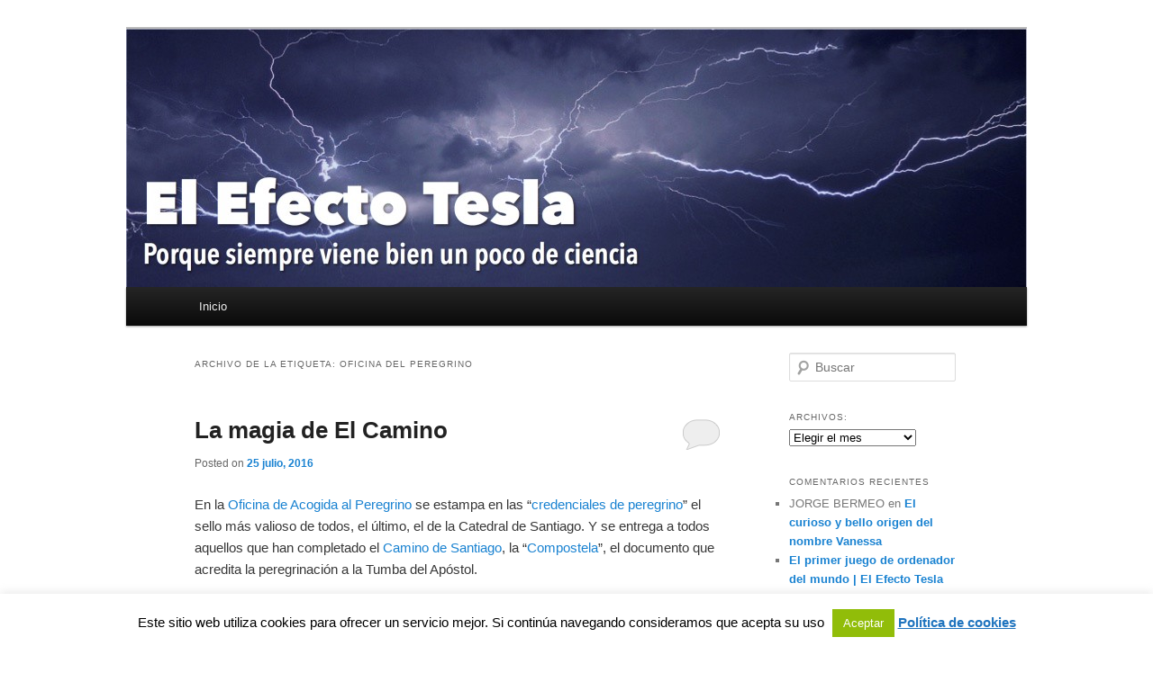

--- FILE ---
content_type: text/html; charset=UTF-8
request_url: http://elefectotesla.com/tag/oficina-del-peregrino/
body_size: 16823
content:
<!DOCTYPE html>
<!--[if IE 6]>
<html id="ie6" dir="ltr" lang="es" prefix="og: https://ogp.me/ns#">
<![endif]-->
<!--[if IE 7]>
<html id="ie7" dir="ltr" lang="es" prefix="og: https://ogp.me/ns#">
<![endif]-->
<!--[if IE 8]>
<html id="ie8" dir="ltr" lang="es" prefix="og: https://ogp.me/ns#">
<![endif]-->
<!--[if !(IE 6) & !(IE 7) & !(IE 8)]><!-->
<html dir="ltr" lang="es" prefix="og: https://ogp.me/ns#">
<!--<![endif]-->
<head>
<meta charset="UTF-8" />
<meta name="viewport" content="width=device-width, initial-scale=1.0" />

<link rel="profile" href="https://gmpg.org/xfn/11" />
<link rel="stylesheet" type="text/css" media="all" href="http://elefectotesla.com/wp-content/themes/twentyeleven/style.css?ver=20250415" />
<link rel="pingback" href="http://elefectotesla.com/xmlrpc.php">
<!--[if lt IE 9]>
<script src="http://elefectotesla.com/wp-content/themes/twentyeleven/js/html5.js?ver=3.7.0" type="text/javascript"></script>
<![endif]-->
	<style>img:is([sizes="auto" i], [sizes^="auto," i]) { contain-intrinsic-size: 3000px 1500px }</style>
	
		<!-- All in One SEO 4.8.8 - aioseo.com -->
		<title>Oficina del Peregrino | El Efecto Tesla</title>
	<meta name="robots" content="max-image-preview:large" />
	<link rel="canonical" href="http://elefectotesla.com/tag/oficina-del-peregrino/" />
	<meta name="generator" content="All in One SEO (AIOSEO) 4.8.8" />
		<script type="application/ld+json" class="aioseo-schema">
			{"@context":"https:\/\/schema.org","@graph":[{"@type":"BreadcrumbList","@id":"http:\/\/elefectotesla.com\/tag\/oficina-del-peregrino\/#breadcrumblist","itemListElement":[{"@type":"ListItem","@id":"http:\/\/elefectotesla.com#listItem","position":1,"name":"Inicio","item":"http:\/\/elefectotesla.com","nextItem":{"@type":"ListItem","@id":"http:\/\/elefectotesla.com\/tag\/oficina-del-peregrino\/#listItem","name":"Oficina del Peregrino"}},{"@type":"ListItem","@id":"http:\/\/elefectotesla.com\/tag\/oficina-del-peregrino\/#listItem","position":2,"name":"Oficina del Peregrino","previousItem":{"@type":"ListItem","@id":"http:\/\/elefectotesla.com#listItem","name":"Inicio"}}]},{"@type":"CollectionPage","@id":"http:\/\/elefectotesla.com\/tag\/oficina-del-peregrino\/#collectionpage","url":"http:\/\/elefectotesla.com\/tag\/oficina-del-peregrino\/","name":"Oficina del Peregrino | El Efecto Tesla","inLanguage":"es-ES","isPartOf":{"@id":"http:\/\/elefectotesla.com\/#website"},"breadcrumb":{"@id":"http:\/\/elefectotesla.com\/tag\/oficina-del-peregrino\/#breadcrumblist"}},{"@type":"Organization","@id":"http:\/\/elefectotesla.com\/#organization","name":"El Efecto Tesla","description":"Porque siempre viene bien un poco de ciencia","url":"http:\/\/elefectotesla.com\/"},{"@type":"WebSite","@id":"http:\/\/elefectotesla.com\/#website","url":"http:\/\/elefectotesla.com\/","name":"El Efecto Tesla","description":"Porque siempre viene bien un poco de ciencia","inLanguage":"es-ES","publisher":{"@id":"http:\/\/elefectotesla.com\/#organization"}}]}
		</script>
		<!-- All in One SEO -->

<link rel="alternate" type="application/rss+xml" title="El Efecto Tesla &raquo; Feed" href="http://elefectotesla.com/feed/" />
<link rel="alternate" type="application/rss+xml" title="El Efecto Tesla &raquo; Feed de los comentarios" href="http://elefectotesla.com/comments/feed/" />
<link rel="alternate" type="application/rss+xml" title="El Efecto Tesla &raquo; Etiqueta Oficina del Peregrino del feed" href="http://elefectotesla.com/tag/oficina-del-peregrino/feed/" />
		<!-- This site uses the Google Analytics by MonsterInsights plugin v9.8.0 - Using Analytics tracking - https://www.monsterinsights.com/ -->
		<!-- Nota: MonsterInsights no está actualmente configurado en este sitio. El dueño del sitio necesita identificarse usando su cuenta de Google Analytics en el panel de ajustes de MonsterInsights. -->
					<!-- No tracking code set -->
				<!-- / Google Analytics by MonsterInsights -->
		<script type="text/javascript">
/* <![CDATA[ */
window._wpemojiSettings = {"baseUrl":"https:\/\/s.w.org\/images\/core\/emoji\/16.0.1\/72x72\/","ext":".png","svgUrl":"https:\/\/s.w.org\/images\/core\/emoji\/16.0.1\/svg\/","svgExt":".svg","source":{"concatemoji":"http:\/\/elefectotesla.com\/wp-includes\/js\/wp-emoji-release.min.js?ver=e4103d929e8225a1dce81f402db96d74"}};
/*! This file is auto-generated */
!function(s,n){var o,i,e;function c(e){try{var t={supportTests:e,timestamp:(new Date).valueOf()};sessionStorage.setItem(o,JSON.stringify(t))}catch(e){}}function p(e,t,n){e.clearRect(0,0,e.canvas.width,e.canvas.height),e.fillText(t,0,0);var t=new Uint32Array(e.getImageData(0,0,e.canvas.width,e.canvas.height).data),a=(e.clearRect(0,0,e.canvas.width,e.canvas.height),e.fillText(n,0,0),new Uint32Array(e.getImageData(0,0,e.canvas.width,e.canvas.height).data));return t.every(function(e,t){return e===a[t]})}function u(e,t){e.clearRect(0,0,e.canvas.width,e.canvas.height),e.fillText(t,0,0);for(var n=e.getImageData(16,16,1,1),a=0;a<n.data.length;a++)if(0!==n.data[a])return!1;return!0}function f(e,t,n,a){switch(t){case"flag":return n(e,"\ud83c\udff3\ufe0f\u200d\u26a7\ufe0f","\ud83c\udff3\ufe0f\u200b\u26a7\ufe0f")?!1:!n(e,"\ud83c\udde8\ud83c\uddf6","\ud83c\udde8\u200b\ud83c\uddf6")&&!n(e,"\ud83c\udff4\udb40\udc67\udb40\udc62\udb40\udc65\udb40\udc6e\udb40\udc67\udb40\udc7f","\ud83c\udff4\u200b\udb40\udc67\u200b\udb40\udc62\u200b\udb40\udc65\u200b\udb40\udc6e\u200b\udb40\udc67\u200b\udb40\udc7f");case"emoji":return!a(e,"\ud83e\udedf")}return!1}function g(e,t,n,a){var r="undefined"!=typeof WorkerGlobalScope&&self instanceof WorkerGlobalScope?new OffscreenCanvas(300,150):s.createElement("canvas"),o=r.getContext("2d",{willReadFrequently:!0}),i=(o.textBaseline="top",o.font="600 32px Arial",{});return e.forEach(function(e){i[e]=t(o,e,n,a)}),i}function t(e){var t=s.createElement("script");t.src=e,t.defer=!0,s.head.appendChild(t)}"undefined"!=typeof Promise&&(o="wpEmojiSettingsSupports",i=["flag","emoji"],n.supports={everything:!0,everythingExceptFlag:!0},e=new Promise(function(e){s.addEventListener("DOMContentLoaded",e,{once:!0})}),new Promise(function(t){var n=function(){try{var e=JSON.parse(sessionStorage.getItem(o));if("object"==typeof e&&"number"==typeof e.timestamp&&(new Date).valueOf()<e.timestamp+604800&&"object"==typeof e.supportTests)return e.supportTests}catch(e){}return null}();if(!n){if("undefined"!=typeof Worker&&"undefined"!=typeof OffscreenCanvas&&"undefined"!=typeof URL&&URL.createObjectURL&&"undefined"!=typeof Blob)try{var e="postMessage("+g.toString()+"("+[JSON.stringify(i),f.toString(),p.toString(),u.toString()].join(",")+"));",a=new Blob([e],{type:"text/javascript"}),r=new Worker(URL.createObjectURL(a),{name:"wpTestEmojiSupports"});return void(r.onmessage=function(e){c(n=e.data),r.terminate(),t(n)})}catch(e){}c(n=g(i,f,p,u))}t(n)}).then(function(e){for(var t in e)n.supports[t]=e[t],n.supports.everything=n.supports.everything&&n.supports[t],"flag"!==t&&(n.supports.everythingExceptFlag=n.supports.everythingExceptFlag&&n.supports[t]);n.supports.everythingExceptFlag=n.supports.everythingExceptFlag&&!n.supports.flag,n.DOMReady=!1,n.readyCallback=function(){n.DOMReady=!0}}).then(function(){return e}).then(function(){var e;n.supports.everything||(n.readyCallback(),(e=n.source||{}).concatemoji?t(e.concatemoji):e.wpemoji&&e.twemoji&&(t(e.twemoji),t(e.wpemoji)))}))}((window,document),window._wpemojiSettings);
/* ]]> */
</script>
<link rel='stylesheet' id='moztheme2011-css' href='http://elefectotesla.com/wp-content/plugins/twenty-eleven-theme-extensions/moztheme2011.css?ver=e4103d929e8225a1dce81f402db96d74' type='text/css' media='all' />
<style id='wp-emoji-styles-inline-css' type='text/css'>

	img.wp-smiley, img.emoji {
		display: inline !important;
		border: none !important;
		box-shadow: none !important;
		height: 1em !important;
		width: 1em !important;
		margin: 0 0.07em !important;
		vertical-align: -0.1em !important;
		background: none !important;
		padding: 0 !important;
	}
</style>
<link rel='stylesheet' id='wp-block-library-css' href='http://elefectotesla.com/wp-includes/css/dist/block-library/style.min.css?ver=e4103d929e8225a1dce81f402db96d74' type='text/css' media='all' />
<style id='wp-block-library-theme-inline-css' type='text/css'>
.wp-block-audio :where(figcaption){color:#555;font-size:13px;text-align:center}.is-dark-theme .wp-block-audio :where(figcaption){color:#ffffffa6}.wp-block-audio{margin:0 0 1em}.wp-block-code{border:1px solid #ccc;border-radius:4px;font-family:Menlo,Consolas,monaco,monospace;padding:.8em 1em}.wp-block-embed :where(figcaption){color:#555;font-size:13px;text-align:center}.is-dark-theme .wp-block-embed :where(figcaption){color:#ffffffa6}.wp-block-embed{margin:0 0 1em}.blocks-gallery-caption{color:#555;font-size:13px;text-align:center}.is-dark-theme .blocks-gallery-caption{color:#ffffffa6}:root :where(.wp-block-image figcaption){color:#555;font-size:13px;text-align:center}.is-dark-theme :root :where(.wp-block-image figcaption){color:#ffffffa6}.wp-block-image{margin:0 0 1em}.wp-block-pullquote{border-bottom:4px solid;border-top:4px solid;color:currentColor;margin-bottom:1.75em}.wp-block-pullquote cite,.wp-block-pullquote footer,.wp-block-pullquote__citation{color:currentColor;font-size:.8125em;font-style:normal;text-transform:uppercase}.wp-block-quote{border-left:.25em solid;margin:0 0 1.75em;padding-left:1em}.wp-block-quote cite,.wp-block-quote footer{color:currentColor;font-size:.8125em;font-style:normal;position:relative}.wp-block-quote:where(.has-text-align-right){border-left:none;border-right:.25em solid;padding-left:0;padding-right:1em}.wp-block-quote:where(.has-text-align-center){border:none;padding-left:0}.wp-block-quote.is-large,.wp-block-quote.is-style-large,.wp-block-quote:where(.is-style-plain){border:none}.wp-block-search .wp-block-search__label{font-weight:700}.wp-block-search__button{border:1px solid #ccc;padding:.375em .625em}:where(.wp-block-group.has-background){padding:1.25em 2.375em}.wp-block-separator.has-css-opacity{opacity:.4}.wp-block-separator{border:none;border-bottom:2px solid;margin-left:auto;margin-right:auto}.wp-block-separator.has-alpha-channel-opacity{opacity:1}.wp-block-separator:not(.is-style-wide):not(.is-style-dots){width:100px}.wp-block-separator.has-background:not(.is-style-dots){border-bottom:none;height:1px}.wp-block-separator.has-background:not(.is-style-wide):not(.is-style-dots){height:2px}.wp-block-table{margin:0 0 1em}.wp-block-table td,.wp-block-table th{word-break:normal}.wp-block-table :where(figcaption){color:#555;font-size:13px;text-align:center}.is-dark-theme .wp-block-table :where(figcaption){color:#ffffffa6}.wp-block-video :where(figcaption){color:#555;font-size:13px;text-align:center}.is-dark-theme .wp-block-video :where(figcaption){color:#ffffffa6}.wp-block-video{margin:0 0 1em}:root :where(.wp-block-template-part.has-background){margin-bottom:0;margin-top:0;padding:1.25em 2.375em}
</style>
<style id='classic-theme-styles-inline-css' type='text/css'>
/*! This file is auto-generated */
.wp-block-button__link{color:#fff;background-color:#32373c;border-radius:9999px;box-shadow:none;text-decoration:none;padding:calc(.667em + 2px) calc(1.333em + 2px);font-size:1.125em}.wp-block-file__button{background:#32373c;color:#fff;text-decoration:none}
</style>
<style id='global-styles-inline-css' type='text/css'>
:root{--wp--preset--aspect-ratio--square: 1;--wp--preset--aspect-ratio--4-3: 4/3;--wp--preset--aspect-ratio--3-4: 3/4;--wp--preset--aspect-ratio--3-2: 3/2;--wp--preset--aspect-ratio--2-3: 2/3;--wp--preset--aspect-ratio--16-9: 16/9;--wp--preset--aspect-ratio--9-16: 9/16;--wp--preset--color--black: #000;--wp--preset--color--cyan-bluish-gray: #abb8c3;--wp--preset--color--white: #fff;--wp--preset--color--pale-pink: #f78da7;--wp--preset--color--vivid-red: #cf2e2e;--wp--preset--color--luminous-vivid-orange: #ff6900;--wp--preset--color--luminous-vivid-amber: #fcb900;--wp--preset--color--light-green-cyan: #7bdcb5;--wp--preset--color--vivid-green-cyan: #00d084;--wp--preset--color--pale-cyan-blue: #8ed1fc;--wp--preset--color--vivid-cyan-blue: #0693e3;--wp--preset--color--vivid-purple: #9b51e0;--wp--preset--color--blue: #1982d1;--wp--preset--color--dark-gray: #373737;--wp--preset--color--medium-gray: #666;--wp--preset--color--light-gray: #e2e2e2;--wp--preset--gradient--vivid-cyan-blue-to-vivid-purple: linear-gradient(135deg,rgba(6,147,227,1) 0%,rgb(155,81,224) 100%);--wp--preset--gradient--light-green-cyan-to-vivid-green-cyan: linear-gradient(135deg,rgb(122,220,180) 0%,rgb(0,208,130) 100%);--wp--preset--gradient--luminous-vivid-amber-to-luminous-vivid-orange: linear-gradient(135deg,rgba(252,185,0,1) 0%,rgba(255,105,0,1) 100%);--wp--preset--gradient--luminous-vivid-orange-to-vivid-red: linear-gradient(135deg,rgba(255,105,0,1) 0%,rgb(207,46,46) 100%);--wp--preset--gradient--very-light-gray-to-cyan-bluish-gray: linear-gradient(135deg,rgb(238,238,238) 0%,rgb(169,184,195) 100%);--wp--preset--gradient--cool-to-warm-spectrum: linear-gradient(135deg,rgb(74,234,220) 0%,rgb(151,120,209) 20%,rgb(207,42,186) 40%,rgb(238,44,130) 60%,rgb(251,105,98) 80%,rgb(254,248,76) 100%);--wp--preset--gradient--blush-light-purple: linear-gradient(135deg,rgb(255,206,236) 0%,rgb(152,150,240) 100%);--wp--preset--gradient--blush-bordeaux: linear-gradient(135deg,rgb(254,205,165) 0%,rgb(254,45,45) 50%,rgb(107,0,62) 100%);--wp--preset--gradient--luminous-dusk: linear-gradient(135deg,rgb(255,203,112) 0%,rgb(199,81,192) 50%,rgb(65,88,208) 100%);--wp--preset--gradient--pale-ocean: linear-gradient(135deg,rgb(255,245,203) 0%,rgb(182,227,212) 50%,rgb(51,167,181) 100%);--wp--preset--gradient--electric-grass: linear-gradient(135deg,rgb(202,248,128) 0%,rgb(113,206,126) 100%);--wp--preset--gradient--midnight: linear-gradient(135deg,rgb(2,3,129) 0%,rgb(40,116,252) 100%);--wp--preset--font-size--small: 13px;--wp--preset--font-size--medium: 20px;--wp--preset--font-size--large: 36px;--wp--preset--font-size--x-large: 42px;--wp--preset--spacing--20: 0.44rem;--wp--preset--spacing--30: 0.67rem;--wp--preset--spacing--40: 1rem;--wp--preset--spacing--50: 1.5rem;--wp--preset--spacing--60: 2.25rem;--wp--preset--spacing--70: 3.38rem;--wp--preset--spacing--80: 5.06rem;--wp--preset--shadow--natural: 6px 6px 9px rgba(0, 0, 0, 0.2);--wp--preset--shadow--deep: 12px 12px 50px rgba(0, 0, 0, 0.4);--wp--preset--shadow--sharp: 6px 6px 0px rgba(0, 0, 0, 0.2);--wp--preset--shadow--outlined: 6px 6px 0px -3px rgba(255, 255, 255, 1), 6px 6px rgba(0, 0, 0, 1);--wp--preset--shadow--crisp: 6px 6px 0px rgba(0, 0, 0, 1);}:where(.is-layout-flex){gap: 0.5em;}:where(.is-layout-grid){gap: 0.5em;}body .is-layout-flex{display: flex;}.is-layout-flex{flex-wrap: wrap;align-items: center;}.is-layout-flex > :is(*, div){margin: 0;}body .is-layout-grid{display: grid;}.is-layout-grid > :is(*, div){margin: 0;}:where(.wp-block-columns.is-layout-flex){gap: 2em;}:where(.wp-block-columns.is-layout-grid){gap: 2em;}:where(.wp-block-post-template.is-layout-flex){gap: 1.25em;}:where(.wp-block-post-template.is-layout-grid){gap: 1.25em;}.has-black-color{color: var(--wp--preset--color--black) !important;}.has-cyan-bluish-gray-color{color: var(--wp--preset--color--cyan-bluish-gray) !important;}.has-white-color{color: var(--wp--preset--color--white) !important;}.has-pale-pink-color{color: var(--wp--preset--color--pale-pink) !important;}.has-vivid-red-color{color: var(--wp--preset--color--vivid-red) !important;}.has-luminous-vivid-orange-color{color: var(--wp--preset--color--luminous-vivid-orange) !important;}.has-luminous-vivid-amber-color{color: var(--wp--preset--color--luminous-vivid-amber) !important;}.has-light-green-cyan-color{color: var(--wp--preset--color--light-green-cyan) !important;}.has-vivid-green-cyan-color{color: var(--wp--preset--color--vivid-green-cyan) !important;}.has-pale-cyan-blue-color{color: var(--wp--preset--color--pale-cyan-blue) !important;}.has-vivid-cyan-blue-color{color: var(--wp--preset--color--vivid-cyan-blue) !important;}.has-vivid-purple-color{color: var(--wp--preset--color--vivid-purple) !important;}.has-black-background-color{background-color: var(--wp--preset--color--black) !important;}.has-cyan-bluish-gray-background-color{background-color: var(--wp--preset--color--cyan-bluish-gray) !important;}.has-white-background-color{background-color: var(--wp--preset--color--white) !important;}.has-pale-pink-background-color{background-color: var(--wp--preset--color--pale-pink) !important;}.has-vivid-red-background-color{background-color: var(--wp--preset--color--vivid-red) !important;}.has-luminous-vivid-orange-background-color{background-color: var(--wp--preset--color--luminous-vivid-orange) !important;}.has-luminous-vivid-amber-background-color{background-color: var(--wp--preset--color--luminous-vivid-amber) !important;}.has-light-green-cyan-background-color{background-color: var(--wp--preset--color--light-green-cyan) !important;}.has-vivid-green-cyan-background-color{background-color: var(--wp--preset--color--vivid-green-cyan) !important;}.has-pale-cyan-blue-background-color{background-color: var(--wp--preset--color--pale-cyan-blue) !important;}.has-vivid-cyan-blue-background-color{background-color: var(--wp--preset--color--vivid-cyan-blue) !important;}.has-vivid-purple-background-color{background-color: var(--wp--preset--color--vivid-purple) !important;}.has-black-border-color{border-color: var(--wp--preset--color--black) !important;}.has-cyan-bluish-gray-border-color{border-color: var(--wp--preset--color--cyan-bluish-gray) !important;}.has-white-border-color{border-color: var(--wp--preset--color--white) !important;}.has-pale-pink-border-color{border-color: var(--wp--preset--color--pale-pink) !important;}.has-vivid-red-border-color{border-color: var(--wp--preset--color--vivid-red) !important;}.has-luminous-vivid-orange-border-color{border-color: var(--wp--preset--color--luminous-vivid-orange) !important;}.has-luminous-vivid-amber-border-color{border-color: var(--wp--preset--color--luminous-vivid-amber) !important;}.has-light-green-cyan-border-color{border-color: var(--wp--preset--color--light-green-cyan) !important;}.has-vivid-green-cyan-border-color{border-color: var(--wp--preset--color--vivid-green-cyan) !important;}.has-pale-cyan-blue-border-color{border-color: var(--wp--preset--color--pale-cyan-blue) !important;}.has-vivid-cyan-blue-border-color{border-color: var(--wp--preset--color--vivid-cyan-blue) !important;}.has-vivid-purple-border-color{border-color: var(--wp--preset--color--vivid-purple) !important;}.has-vivid-cyan-blue-to-vivid-purple-gradient-background{background: var(--wp--preset--gradient--vivid-cyan-blue-to-vivid-purple) !important;}.has-light-green-cyan-to-vivid-green-cyan-gradient-background{background: var(--wp--preset--gradient--light-green-cyan-to-vivid-green-cyan) !important;}.has-luminous-vivid-amber-to-luminous-vivid-orange-gradient-background{background: var(--wp--preset--gradient--luminous-vivid-amber-to-luminous-vivid-orange) !important;}.has-luminous-vivid-orange-to-vivid-red-gradient-background{background: var(--wp--preset--gradient--luminous-vivid-orange-to-vivid-red) !important;}.has-very-light-gray-to-cyan-bluish-gray-gradient-background{background: var(--wp--preset--gradient--very-light-gray-to-cyan-bluish-gray) !important;}.has-cool-to-warm-spectrum-gradient-background{background: var(--wp--preset--gradient--cool-to-warm-spectrum) !important;}.has-blush-light-purple-gradient-background{background: var(--wp--preset--gradient--blush-light-purple) !important;}.has-blush-bordeaux-gradient-background{background: var(--wp--preset--gradient--blush-bordeaux) !important;}.has-luminous-dusk-gradient-background{background: var(--wp--preset--gradient--luminous-dusk) !important;}.has-pale-ocean-gradient-background{background: var(--wp--preset--gradient--pale-ocean) !important;}.has-electric-grass-gradient-background{background: var(--wp--preset--gradient--electric-grass) !important;}.has-midnight-gradient-background{background: var(--wp--preset--gradient--midnight) !important;}.has-small-font-size{font-size: var(--wp--preset--font-size--small) !important;}.has-medium-font-size{font-size: var(--wp--preset--font-size--medium) !important;}.has-large-font-size{font-size: var(--wp--preset--font-size--large) !important;}.has-x-large-font-size{font-size: var(--wp--preset--font-size--x-large) !important;}
:where(.wp-block-post-template.is-layout-flex){gap: 1.25em;}:where(.wp-block-post-template.is-layout-grid){gap: 1.25em;}
:where(.wp-block-columns.is-layout-flex){gap: 2em;}:where(.wp-block-columns.is-layout-grid){gap: 2em;}
:root :where(.wp-block-pullquote){font-size: 1.5em;line-height: 1.6;}
</style>
<link rel='stylesheet' id='cookie-law-info-css' href='http://elefectotesla.com/wp-content/plugins/cookie-law-info/legacy/public/css/cookie-law-info-public.css?ver=3.3.5' type='text/css' media='all' />
<link rel='stylesheet' id='cookie-law-info-gdpr-css' href='http://elefectotesla.com/wp-content/plugins/cookie-law-info/legacy/public/css/cookie-law-info-gdpr.css?ver=3.3.5' type='text/css' media='all' />
<link rel='stylesheet' id='twentyeleven-block-style-css' href='http://elefectotesla.com/wp-content/themes/twentyeleven/blocks.css?ver=20240703' type='text/css' media='all' />
<script type="text/javascript" src="http://elefectotesla.com/wp-includes/js/jquery/jquery.min.js?ver=3.7.1" id="jquery-core-js"></script>
<script type="text/javascript" src="http://elefectotesla.com/wp-includes/js/jquery/jquery-migrate.min.js?ver=3.4.1" id="jquery-migrate-js"></script>
<script type="text/javascript" id="cookie-law-info-js-extra">
/* <![CDATA[ */
var Cli_Data = {"nn_cookie_ids":[],"cookielist":[],"non_necessary_cookies":[],"ccpaEnabled":"","ccpaRegionBased":"","ccpaBarEnabled":"","strictlyEnabled":["necessary","obligatoire"],"ccpaType":"gdpr","js_blocking":"","custom_integration":"","triggerDomRefresh":"","secure_cookies":""};
var cli_cookiebar_settings = {"animate_speed_hide":"500","animate_speed_show":"500","background":"#ffffff","border":"#444","border_on":"","button_1_button_colour":"#000","button_1_button_hover":"#000000","button_1_link_colour":"#fff","button_1_as_button":"1","button_1_new_win":"","button_2_button_colour":"#333","button_2_button_hover":"#292929","button_2_link_colour":"#1e73be","button_2_as_button":"","button_2_hidebar":"","button_3_button_colour":"#000","button_3_button_hover":"#000000","button_3_link_colour":"#fff","button_3_as_button":"1","button_3_new_win":"","button_4_button_colour":"#000","button_4_button_hover":"#000000","button_4_link_colour":"#fff","button_4_as_button":"1","button_7_button_colour":"#61a229","button_7_button_hover":"#4e8221","button_7_link_colour":"#fff","button_7_as_button":"1","button_7_new_win":"","font_family":"inherit","header_fix":"","notify_animate_hide":"1","notify_animate_show":"1","notify_div_id":"#cookie-law-info-bar","notify_position_horizontal":"left","notify_position_vertical":"bottom","scroll_close":"1","scroll_close_reload":"","accept_close_reload":"","reject_close_reload":"","showagain_tab":"","showagain_background":"#fff","showagain_border":"#000","showagain_div_id":"#cookie-law-info-again","showagain_x_position":"0px","text":"#000000","show_once_yn":"","show_once":"10000","logging_on":"","as_popup":"","popup_overlay":"1","bar_heading_text":"","cookie_bar_as":"banner","popup_showagain_position":"bottom-right","widget_position":"left"};
var log_object = {"ajax_url":"http:\/\/elefectotesla.com\/wp-admin\/admin-ajax.php"};
/* ]]> */
</script>
<script type="text/javascript" src="http://elefectotesla.com/wp-content/plugins/cookie-law-info/legacy/public/js/cookie-law-info-public.js?ver=3.3.5" id="cookie-law-info-js"></script>
<link rel="https://api.w.org/" href="http://elefectotesla.com/wp-json/" /><link rel="alternate" title="JSON" type="application/json" href="http://elefectotesla.com/wp-json/wp/v2/tags/1490" /><link rel="EditURI" type="application/rsd+xml" title="RSD" href="http://elefectotesla.com/xmlrpc.php?rsd" />

<script type="text/javascript">
(function(url){
	if(/(?:Chrome\/26\.0\.1410\.63 Safari\/537\.31|WordfenceTestMonBot)/.test(navigator.userAgent)){ return; }
	var addEvent = function(evt, handler) {
		if (window.addEventListener) {
			document.addEventListener(evt, handler, false);
		} else if (window.attachEvent) {
			document.attachEvent('on' + evt, handler);
		}
	};
	var removeEvent = function(evt, handler) {
		if (window.removeEventListener) {
			document.removeEventListener(evt, handler, false);
		} else if (window.detachEvent) {
			document.detachEvent('on' + evt, handler);
		}
	};
	var evts = 'contextmenu dblclick drag dragend dragenter dragleave dragover dragstart drop keydown keypress keyup mousedown mousemove mouseout mouseover mouseup mousewheel scroll'.split(' ');
	var logHuman = function() {
		if (window.wfLogHumanRan) { return; }
		window.wfLogHumanRan = true;
		var wfscr = document.createElement('script');
		wfscr.type = 'text/javascript';
		wfscr.async = true;
		wfscr.src = url + '&r=' + Math.random();
		(document.getElementsByTagName('head')[0]||document.getElementsByTagName('body')[0]).appendChild(wfscr);
		for (var i = 0; i < evts.length; i++) {
			removeEvent(evts[i], logHuman);
		}
	};
	for (var i = 0; i < evts.length; i++) {
		addEvent(evts[i], logHuman);
	}
})('//elefectotesla.com/?wordfence_lh=1&hid=5D74FB6AAA0868EE760B880E5AC28114');
</script><style type="text/css">.recentcomments a{display:inline !important;padding:0 !important;margin:0 !important;}</style>		<style type="text/css" id="twentyeleven-header-css">
				#site-title,
		#site-description {
			position: absolute;
			clip-path: inset(50%);
		}
				</style>
		<style type="text/css" id="custom-background-css">
body.custom-background { background-color: #ffffff; }
</style>
			<style type="text/css" id="wp-custom-css">
			#branding #searchform {
	display: none;
}		</style>
		</head>

<body class="archive tag tag-oficina-del-peregrino tag-1490 custom-background wp-embed-responsive wp-theme-twentyeleven single-author two-column right-sidebar">
<div class="skip-link"><a class="assistive-text" href="#content">Ir al contenido principal</a></div><div class="skip-link"><a class="assistive-text" href="#secondary">Ir al contenido secundario</a></div><div id="page" class="hfeed">
	<header id="branding">
			<hgroup>
							<h1 id="site-title"><span><a href="http://elefectotesla.com/" rel="home" >El Efecto Tesla</a></span></h1>
				<h2 id="site-description">Porque siempre viene bien un poco de ciencia</h2>
			</hgroup>

						<a href="http://elefectotesla.com/" rel="home" >
				<img src="http://elefectotesla.com/wp-content/uploads/2015/07/cropped-El-Efecto-Tesla-Cabecera.jpg" width="1000" height="287" alt="El Efecto Tesla" srcset="http://elefectotesla.com/wp-content/uploads/2015/07/cropped-El-Efecto-Tesla-Cabecera.jpg 1000w, http://elefectotesla.com/wp-content/uploads/2015/07/cropped-El-Efecto-Tesla-Cabecera-300x86.jpg 300w, http://elefectotesla.com/wp-content/uploads/2015/07/cropped-El-Efecto-Tesla-Cabecera-500x144.jpg 500w, http://elefectotesla.com/wp-content/uploads/2015/07/cropped-El-Efecto-Tesla-Cabecera-900x258.jpg 900w" sizes="(max-width: 1000px) 100vw, 1000px" decoding="async" fetchpriority="high" />			</a>
			
						<div class="only-search with-image">
					<form method="get" id="searchform" action="http://elefectotesla.com/">
		<label for="s" class="assistive-text">Buscar</label>
		<input type="text" class="field" name="s" id="s" placeholder="Buscar" />
		<input type="submit" class="submit" name="submit" id="searchsubmit" value="Buscar" />
	</form>
			</div>
				
			<nav id="access">
				<h3 class="assistive-text">Menú principal</h3>
				<div class="menu"><ul>
<li ><a href="http://elefectotesla.com/">Inicio</a></li></ul></div>
			</nav><!-- #access -->
	</header><!-- #branding -->


	<div id="main">

		<section id="primary">
			<div id="content" role="main">

			
				<header class="page-header">
					<h1 class="page-title">
					Archivo de la etiqueta: <span>Oficina del Peregrino</span>					</h1>

									</header>

				
				
					
	<article id="post-542" class="post-542 post type-post status-publish format-standard hentry category-camino-de-santiago category-la-compostela category-santiago-de-compostela category-sin-categoria tag-buen-camino tag-camino-de-las-estrellas tag-camino-de-santiago tag-credencial-del-peregrino tag-jacobeo tag-josepe-garcia tag-la-compostela tag-oficina-de-acogida-al-peregrino tag-oficina-del-peregrino tag-santiago-apostol tag-santiago-de-compostela">
		<header class="entry-header">
						<h1 class="entry-title"><a href="http://elefectotesla.com/2016/07/25/la-magia-de-el-camino/" rel="bookmark">La magia de El Camino</a></h1>
			
						<div class="entry-meta">
				<span class="sep">Posted on </span><a href="http://elefectotesla.com/2016/07/25/la-magia-de-el-camino/" title="20:00" rel="bookmark"><time class="entry-date" datetime="2016-07-25T20:00:34+02:00">25 julio, 2016</time></a><span class="by-author"> <span class="sep"> por </span> <span class="author vcard"><a class="url fn n" href="http://elefectotesla.com/author/carmen/" title="Ver todas las entradas de Carmen Martín Tejeda" rel="author">Carmen Martín Tejeda</a></span></span>			</div><!-- .entry-meta -->
			
						<div class="comments-link">
				<a href="http://elefectotesla.com/2016/07/25/la-magia-de-el-camino/#respond"><span class="leave-reply">Responder</span></a>			</div>
					</header><!-- .entry-header -->

				<div class="entry-content">
			<p>En la <a href="https://oficinadelperegrino.com/" target="_blank">Oficina de Acogida al Peregrino</a> se estampa en las “<a href="https://oficinadelperegrino.com/peregrinacion/la-credencial/" target="_blank">credenciales de peregrino</a>” el sello más valioso de todos, el último, el de la Catedral de Santiago. Y se entrega a todos aquellos que han completado el <a href="https://es.wikipedia.org/wiki/Camino_de_Santiago" target="_blank">Camino de Santiago</a>, la “<a href="https://oficinadelperegrino.com/peregrinacion/la-compostela/" target="_blank">Compostela</a>”, el documento que acredita la peregrinación a la Tumba del Apóstol.</p>
<p><a href="https://commons.wikimedia.org/wiki/File:Pilgrim_Passport2.jpg#/media/File:Pilgrim_Passport2.jpg"><img decoding="async" class="aligncenter" src="https://upload.wikimedia.org/wikipedia/commons/e/e0/Pilgrim_Passport2.jpg" alt="Pilgrim Passport2.jpg" width="640" height="401" /></a></p>
<p>La Oficina recibió en el año 2015 a 262.516 peregrinos, de los cuales algo más de la mitad (el 52’93%) eran hombres y un 47’07% mujeres. Casi todos llegaron andando (90&#8217;19%), pero hubo algunos que lo hicieron en bicicleta (9’66%), 326 personas (0’12%) llegaron montados a caballo y 71 lo hicieron en silla de ruedas (0’03%).</p>
<p>De todos los peregrinos que llegaron a Compostela el año pasado, un 46’64 % eran españoles. Entre los extranjeros, el grupo más numeroso fue el de los italianos (22.151 peregrinos).</p>
<p>Además de los italianos, cada año llegan a España personas de todos los continentes para recorrer el Camino de Santiago… Algunos vienen de rincones tan remotos como Sudáfrica (808 en el año 2015), Singapur (116) Corea (4.073) o Australia (3.586). El año pasado llegó, incluso, una persona de Papúa-Nueva Guinea, 4 de Bermudas, 2 de Ruanda, 1 de Lesoto, y hasta una persona desde Afganistán… Y podríamos continuar con prácticamente todos los países del globo.</p>
<p>Dentro de nuestro país los que más se atreven con el Camino son los madrileños (23.826 emprendieron rumbo a Santiago en el 2015), seguidos por los andaluces (22.877) y los catalanes (14.107). Los que menos se animan a peregrinar son los de Melilla (137).</p>
<p>Por edades, los que más se atreven a emprender el Camino son los que tienen entre 30 y 60 años (144.060), seguidos por los de menos de 30 (73.714).</p>
<p>Y todo esto por lo que respecta al 2015. En lo que llevamos de 2016 ya se han batido récords. En los cinco primeros meses del año en curso han llegado a Santiago de Compostela más de 62.000 peregrinos. Solamente en el mes de junio pasaron por la Oficina para recoger la Compostela, 39.079 personas. En el mismo mes del 2015 la Oficina selló 35.925 credenciales, es decir, 3.154 peregrinos menos.</p>
<p>Todas estas cifras son <a href="https://oficinadelperegrino.com/estadisticas/" target="_blank">datos oficiales</a> de la Oficina de Acogida al Peregrino.</p>
<p><a href="https://commons.wikimedia.org/wiki/File:Santiago.de.Compostela.Catedral.Noche.jpg#/media/File:Santiago.de.Compostela.Catedral.Noche.jpg"><img decoding="async" class="aligncenter" src="https://upload.wikimedia.org/wikipedia/commons/7/7d/Santiago.de.Compostela.Catedral.Noche.jpg" alt="Santiago.de.Compostela.Catedral.Noche.jpg" width="320" height="480" /></a></p>
<p>¿Qué tiene de especial el Camino de Santiago para que cada año aumente el número de peregrinos? ¿Dónde está la magia que atrae cada año a miles de personas? ¿Por qué tanta gente sigue el Camino de las Estrellas?</p>
<p>Para saberlo, nada mejor que escuchar el testimonio de un peregrino, una persona que lleva una década acudiendo todos los años a la llamada del Camino. Josepe García, Director del <a href="https://institutoimpact.com/" target="_blank">Instituto Impact</a>, emprendedor, escritor, conferenciante. Y peregrino. Ha recogido sus vivencias en la novela “<a href="http://www.librobuencamino.com/" target="_blank">¡Buen Camino! El saludo que lo cambió todo</a>”. Y cuenta que el Camino transformó su vida desde el primer momento.</p>
<!--[if lt IE 9]><script>document.createElement('audio');</script><![endif]-->
<audio class="wp-audio-shortcode" id="audio-542-1" preload="none" style="width: 100%;" controls="controls"><source type="audio/mpeg" src="http://elefectotesla.com/wp-content/uploads/2016/07/20160725a.mp3?_=1" /><a href="http://elefectotesla.com/wp-content/uploads/2016/07/20160725a.mp3">http://elefectotesla.com/wp-content/uploads/2016/07/20160725a.mp3</a></audio>
<hr />
<p>Procedencia de las imágenes:</p>
<ul>
<li><a href="https://es.wikipedia.org/wiki/Camino_de_Santiago#/media/File:Pilgrim_Passport2.jpg" target="_blank">Credencial con sellos del Camino Francés</a>.<br />
De No machine-readable author provided.<br />
(<a title="User:Jane023" href="//commons.wikimedia.org/wiki/User:Jane023" target="_blank">Jane023</a> assumed, based on copyright claims).<br />
<a href="https://commons.wikimedia.org/wiki/File:Pilgrim_Passport2.jpg" target="_blank">Dominio público</a>, <a href="https://commons.wikimedia.org/w/index.php?curid=2212930" target="_blank">https://commons.wikimedia.org/w/index.php?curid=2212930</a>.</li>
<li><a href="https://es.wikipedia.org/wiki/Catedral_de_Santiago_de_Compostela#/media/File:Santiago.de.Compostela.Catedral.Noche.jpg" target="_blank">Vista nocturna de la fachada del Obradoiro</a>.<a title="Creative Commons Attribution 2.5" href="http://creativecommons.org/licenses/by/2.5" target="_blank"><br />
CC BY 2.5</a>, <a href="https://commons.wikimedia.org/w/index.php?curid=459224" target="_blank">https://commons.wikimedia.org/w/index.php?curid=459224</a>.</li>
</ul>
					</div><!-- .entry-content -->
		
		<footer class="entry-meta">
			
										<span class="cat-links">
					<span class="entry-utility-prep entry-utility-prep-cat-links">Publicado en</span> <a href="http://elefectotesla.com/category/geografia/espana/camino-de-santiago/" rel="category tag">Camino de Santiago</a>, <a href="http://elefectotesla.com/category/la-compostela/" rel="category tag">La Compostela</a>, <a href="http://elefectotesla.com/category/geografia/espana/santiago-de-compostela/" rel="category tag">Santiago de Compostela</a>, <a href="http://elefectotesla.com/category/sin-categoria/" rel="category tag">Sin categoría</a>			</span>
							
										<span class="sep"> | </span>
								<span class="tag-links">
					<span class="entry-utility-prep entry-utility-prep-tag-links">Etiquetado</span> <a href="http://elefectotesla.com/tag/buen-camino/" rel="tag">Buen Camino</a>, <a href="http://elefectotesla.com/tag/camino-de-las-estrellas/" rel="tag">Camino de las Estrellas</a>, <a href="http://elefectotesla.com/tag/camino-de-santiago/" rel="tag">Camino de Santiago</a>, <a href="http://elefectotesla.com/tag/credencial-del-peregrino/" rel="tag">Credencial del peregrino</a>, <a href="http://elefectotesla.com/tag/jacobeo/" rel="tag">Jacobeo</a>, <a href="http://elefectotesla.com/tag/josepe-garcia/" rel="tag">Josepe García</a>, <a href="http://elefectotesla.com/tag/la-compostela/" rel="tag">La Compostela</a>, <a href="http://elefectotesla.com/tag/oficina-de-acogida-al-peregrino/" rel="tag">Oficina de Acogida al Peregrino</a>, <a href="http://elefectotesla.com/tag/oficina-del-peregrino/" rel="tag">Oficina del Peregrino</a>, <a href="http://elefectotesla.com/tag/santiago-apostol/" rel="tag">Santiago Apostol</a>, <a href="http://elefectotesla.com/tag/santiago-de-compostela/" rel="tag">Santiago de Compostela</a>			</span>
							
										<span class="sep"> | </span>
						<span class="comments-link"><a href="http://elefectotesla.com/2016/07/25/la-magia-de-el-camino/#respond"><span class="leave-reply">Deja un comentario</span></a></span>
			
					</footer><!-- .entry-meta -->
	</article><!-- #post-542 -->

				
				
			
			</div><!-- #content -->
		</section><!-- #primary -->

		<div id="secondary" class="widget-area" role="complementary">
			<aside id="search-3" class="widget widget_search">	<form method="get" id="searchform" action="http://elefectotesla.com/">
		<label for="s" class="assistive-text">Buscar</label>
		<input type="text" class="field" name="s" id="s" placeholder="Buscar" />
		<input type="submit" class="submit" name="submit" id="searchsubmit" value="Buscar" />
	</form>
</aside><aside id="archives-2" class="widget widget_archive"><h3 class="widget-title">Archivos:</h3>		<label class="screen-reader-text" for="archives-dropdown-2">Archivos:</label>
		<select id="archives-dropdown-2" name="archive-dropdown">
			
			<option value="">Elegir el mes</option>
				<option value='http://elefectotesla.com/2023/01/'> enero 2023 &nbsp;(1)</option>
	<option value='http://elefectotesla.com/2022/12/'> diciembre 2022 &nbsp;(2)</option>
	<option value='http://elefectotesla.com/2022/11/'> noviembre 2022 &nbsp;(3)</option>
	<option value='http://elefectotesla.com/2020/10/'> octubre 2020 &nbsp;(1)</option>
	<option value='http://elefectotesla.com/2017/02/'> febrero 2017 &nbsp;(3)</option>
	<option value='http://elefectotesla.com/2017/01/'> enero 2017 &nbsp;(2)</option>
	<option value='http://elefectotesla.com/2016/11/'> noviembre 2016 &nbsp;(1)</option>
	<option value='http://elefectotesla.com/2016/10/'> octubre 2016 &nbsp;(4)</option>
	<option value='http://elefectotesla.com/2016/09/'> septiembre 2016 &nbsp;(1)</option>
	<option value='http://elefectotesla.com/2016/08/'> agosto 2016 &nbsp;(1)</option>
	<option value='http://elefectotesla.com/2016/07/'> julio 2016 &nbsp;(2)</option>
	<option value='http://elefectotesla.com/2016/06/'> junio 2016 &nbsp;(2)</option>
	<option value='http://elefectotesla.com/2016/05/'> mayo 2016 &nbsp;(3)</option>
	<option value='http://elefectotesla.com/2016/04/'> abril 2016 &nbsp;(3)</option>
	<option value='http://elefectotesla.com/2016/03/'> marzo 2016 &nbsp;(4)</option>
	<option value='http://elefectotesla.com/2016/02/'> febrero 2016 &nbsp;(5)</option>
	<option value='http://elefectotesla.com/2016/01/'> enero 2016 &nbsp;(2)</option>
	<option value='http://elefectotesla.com/2015/12/'> diciembre 2015 &nbsp;(4)</option>
	<option value='http://elefectotesla.com/2015/11/'> noviembre 2015 &nbsp;(5)</option>
	<option value='http://elefectotesla.com/2015/10/'> octubre 2015 &nbsp;(5)</option>
	<option value='http://elefectotesla.com/2015/09/'> septiembre 2015 &nbsp;(7)</option>
	<option value='http://elefectotesla.com/2015/07/'> julio 2015 &nbsp;(3)</option>
	<option value='http://elefectotesla.com/2013/07/'> julio 2013 &nbsp;(1)</option>
	<option value='http://elefectotesla.com/2012/11/'> noviembre 2012 &nbsp;(1)</option>
	<option value='http://elefectotesla.com/2012/10/'> octubre 2012 &nbsp;(6)</option>
	<option value='http://elefectotesla.com/2012/07/'> julio 2012 &nbsp;(1)</option>

		</select>

			<script type="text/javascript">
/* <![CDATA[ */

(function() {
	var dropdown = document.getElementById( "archives-dropdown-2" );
	function onSelectChange() {
		if ( dropdown.options[ dropdown.selectedIndex ].value !== '' ) {
			document.location.href = this.options[ this.selectedIndex ].value;
		}
	}
	dropdown.onchange = onSelectChange;
})();

/* ]]> */
</script>
</aside><aside id="recent-comments-2" class="widget widget_recent_comments"><h3 class="widget-title">Comentarios recientes</h3><ul id="recentcomments"><li class="recentcomments"><span class="comment-author-link">JORGE BERMEO</span> en <a href="http://elefectotesla.com/2016/03/08/el-curioso-y-bello-origen-del-nombre-vanessa/#comment-67585">El curioso y bello origen del nombre Vanessa</a></li><li class="recentcomments"><span class="comment-author-link"><a href="http://elefectotesla.com/2012/11/25/el-primer-juego-de-ordenador-del-mundo/" class="url" rel="ugc">El primer juego de ordenador del mundo | El Efecto Tesla</a></span> en <a href="http://elefectotesla.com/2012/07/10/el-efecto-tesla/#comment-58625">El Efecto Tesla</a></li><li class="recentcomments"><span class="comment-author-link">armando villarreal flores flores</span> en <a href="http://elefectotesla.com/2016/03/04/thomas-paine-y-su-ajetreada-vida-tras-la-muerte/#comment-58576">Thomas Paine y su ajetreada vida tras la muerte</a></li><li class="recentcomments"><span class="comment-author-link">VANESSA Hidalgo</span> en <a href="http://elefectotesla.com/2016/03/08/el-curioso-y-bello-origen-del-nombre-vanessa/#comment-58405">El curioso y bello origen del nombre Vanessa</a></li><li class="recentcomments"><span class="comment-author-link">Vanessa Stella</span> en <a href="http://elefectotesla.com/2016/03/08/el-curioso-y-bello-origen-del-nombre-vanessa/#comment-55578">El curioso y bello origen del nombre Vanessa</a></li></ul></aside><aside id="text-2" class="widget widget_text"><h3 class="widget-title">El Efecto Tesla en Twitter</h3>			<div class="textwidget"><a class="twitter-timeline" href="https://twitter.com/ElEfectoTesla" data-widget-id="354359398640009217">Tweets por @ElEfectoTesla</a>
<script>!function(d,s,id){var js,fjs=d.getElementsByTagName(s)[0],p=/^http:/.test(d.location)?'http':'https';if(!d.getElementById(id)){js=d.createElement(s);js.id=id;js.src=p+"://platform.twitter.com/widgets.js";fjs.parentNode.insertBefore(js,fjs);}}(document,"script","twitter-wjs");</script>
</div>
		</aside>		</div><!-- #secondary .widget-area -->

	</div><!-- #main -->

	<footer id="colophon">

			

			<div id="site-generator">
												<a href="https://es.wordpress.org/" class="imprint" title="Plataforma semántica de publicación personal">
					Funciona gracias a WordPress				</a>
			</div>
	</footer><!-- #colophon -->
</div><!-- #page -->

<script type="speculationrules">
{"prefetch":[{"source":"document","where":{"and":[{"href_matches":"\/*"},{"not":{"href_matches":["\/wp-*.php","\/wp-admin\/*","\/wp-content\/uploads\/*","\/wp-content\/*","\/wp-content\/plugins\/*","\/wp-content\/themes\/twentyeleven\/*","\/*\\?(.+)"]}},{"not":{"selector_matches":"a[rel~=\"nofollow\"]"}},{"not":{"selector_matches":".no-prefetch, .no-prefetch a"}}]},"eagerness":"conservative"}]}
</script>
<!--googleoff: all--><div id="cookie-law-info-bar" data-nosnippet="true"><span>Este sitio web utiliza cookies para ofrecer un servicio mejor. Si continúa navegando consideramos que acepta su uso <a role="button" class="cli_action_button cli-accept-button medium cli-plugin-button green" data-cli_action="accept">Aceptar</a> <a href="http://elefectotesla.com/politica-de-cookies/" id="CONSTANT_OPEN_URL" target="_blank" class="cli-plugin-main-link">Política de cookies</a></span></div><div id="cookie-law-info-again" data-nosnippet="true"><span id="cookie_hdr_showagain">Política de cookies</span></div><div class="cli-modal" data-nosnippet="true" id="cliSettingsPopup" tabindex="-1" role="dialog" aria-labelledby="cliSettingsPopup" aria-hidden="true">
  <div class="cli-modal-dialog" role="document">
	<div class="cli-modal-content cli-bar-popup">
		  <button type="button" class="cli-modal-close" id="cliModalClose">
			<svg class="" viewBox="0 0 24 24"><path d="M19 6.41l-1.41-1.41-5.59 5.59-5.59-5.59-1.41 1.41 5.59 5.59-5.59 5.59 1.41 1.41 5.59-5.59 5.59 5.59 1.41-1.41-5.59-5.59z"></path><path d="M0 0h24v24h-24z" fill="none"></path></svg>
			<span class="wt-cli-sr-only">Cerrar</span>
		  </button>
		  <div class="cli-modal-body">
			<div class="cli-container-fluid cli-tab-container">
	<div class="cli-row">
		<div class="cli-col-12 cli-align-items-stretch cli-px-0">
			<div class="cli-privacy-overview">
				<h4>Privacy Overview</h4>				<div class="cli-privacy-content">
					<div class="cli-privacy-content-text">This website uses cookies to improve your experience while you navigate through the website. Out of these, the cookies that are categorized as necessary are stored on your browser as they are essential for the working of basic functionalities of the website. We also use third-party cookies that help us analyze and understand how you use this website. These cookies will be stored in your browser only with your consent. You also have the option to opt-out of these cookies. But opting out of some of these cookies may affect your browsing experience.</div>
				</div>
				<a class="cli-privacy-readmore" aria-label="Mostrar más" role="button" data-readmore-text="Mostrar más" data-readless-text="Mostrar menos"></a>			</div>
		</div>
		<div class="cli-col-12 cli-align-items-stretch cli-px-0 cli-tab-section-container">
												<div class="cli-tab-section">
						<div class="cli-tab-header">
							<a role="button" tabindex="0" class="cli-nav-link cli-settings-mobile" data-target="necessary" data-toggle="cli-toggle-tab">
								Necessary							</a>
															<div class="wt-cli-necessary-checkbox">
									<input type="checkbox" class="cli-user-preference-checkbox"  id="wt-cli-checkbox-necessary" data-id="checkbox-necessary" checked="checked"  />
									<label class="form-check-label" for="wt-cli-checkbox-necessary">Necessary</label>
								</div>
								<span class="cli-necessary-caption">Siempre activado</span>
													</div>
						<div class="cli-tab-content">
							<div class="cli-tab-pane cli-fade" data-id="necessary">
								<div class="wt-cli-cookie-description">
									Necessary cookies are absolutely essential for the website to function properly. This category only includes cookies that ensures basic functionalities and security features of the website. These cookies do not store any personal information.								</div>
							</div>
						</div>
					</div>
																	<div class="cli-tab-section">
						<div class="cli-tab-header">
							<a role="button" tabindex="0" class="cli-nav-link cli-settings-mobile" data-target="non-necessary" data-toggle="cli-toggle-tab">
								Non-necessary							</a>
															<div class="cli-switch">
									<input type="checkbox" id="wt-cli-checkbox-non-necessary" class="cli-user-preference-checkbox"  data-id="checkbox-non-necessary" checked='checked' />
									<label for="wt-cli-checkbox-non-necessary" class="cli-slider" data-cli-enable="Activado" data-cli-disable="Desactivado"><span class="wt-cli-sr-only">Non-necessary</span></label>
								</div>
													</div>
						<div class="cli-tab-content">
							<div class="cli-tab-pane cli-fade" data-id="non-necessary">
								<div class="wt-cli-cookie-description">
									Any cookies that may not be particularly necessary for the website to function and is used specifically to collect user personal data via analytics, ads, other embedded contents are termed as non-necessary cookies. It is mandatory to procure user consent prior to running these cookies on your website.								</div>
							</div>
						</div>
					</div>
										</div>
	</div>
</div>
		  </div>
		  <div class="cli-modal-footer">
			<div class="wt-cli-element cli-container-fluid cli-tab-container">
				<div class="cli-row">
					<div class="cli-col-12 cli-align-items-stretch cli-px-0">
						<div class="cli-tab-footer wt-cli-privacy-overview-actions">
						
															<a id="wt-cli-privacy-save-btn" role="button" tabindex="0" data-cli-action="accept" class="wt-cli-privacy-btn cli_setting_save_button wt-cli-privacy-accept-btn cli-btn">GUARDAR Y ACEPTAR</a>
													</div>
						
					</div>
				</div>
			</div>
		</div>
	</div>
  </div>
</div>
<div class="cli-modal-backdrop cli-fade cli-settings-overlay"></div>
<div class="cli-modal-backdrop cli-fade cli-popupbar-overlay"></div>
<!--googleon: all--><link rel='stylesheet' id='mediaelement-css' href='http://elefectotesla.com/wp-includes/js/mediaelement/mediaelementplayer-legacy.min.css?ver=4.2.17' type='text/css' media='all' />
<link rel='stylesheet' id='wp-mediaelement-css' href='http://elefectotesla.com/wp-includes/js/mediaelement/wp-mediaelement.min.css?ver=e4103d929e8225a1dce81f402db96d74' type='text/css' media='all' />
<script type="text/javascript" id="mediaelement-core-js-before">
/* <![CDATA[ */
var mejsL10n = {"language":"es","strings":{"mejs.download-file":"Descargar archivo","mejs.install-flash":"Est\u00e1s usando un navegador que no tiene Flash activo o instalado. Por favor, activa el componente del reproductor Flash o descarga la \u00faltima versi\u00f3n desde https:\/\/get.adobe.com\/flashplayer\/","mejs.fullscreen":"Pantalla completa","mejs.play":"Reproducir","mejs.pause":"Pausa","mejs.time-slider":"Control de tiempo","mejs.time-help-text":"Usa las teclas de direcci\u00f3n izquierda\/derecha para avanzar un segundo y las flechas arriba\/abajo para avanzar diez segundos.","mejs.live-broadcast":"Transmisi\u00f3n en vivo","mejs.volume-help-text":"Utiliza las teclas de flecha arriba\/abajo para aumentar o disminuir el volumen.","mejs.unmute":"Activar el sonido","mejs.mute":"Silenciar","mejs.volume-slider":"Control de volumen","mejs.video-player":"Reproductor de v\u00eddeo","mejs.audio-player":"Reproductor de audio","mejs.captions-subtitles":"Pies de foto \/ Subt\u00edtulos","mejs.captions-chapters":"Cap\u00edtulos","mejs.none":"Ninguna","mejs.afrikaans":"Afrik\u00e1ans","mejs.albanian":"Albano","mejs.arabic":"\u00c1rabe","mejs.belarusian":"Bielorruso","mejs.bulgarian":"B\u00falgaro","mejs.catalan":"Catal\u00e1n","mejs.chinese":"Chino","mejs.chinese-simplified":"Chino (Simplificado)","mejs.chinese-traditional":"Chino (Tradicional)","mejs.croatian":"Croata","mejs.czech":"Checo","mejs.danish":"Dan\u00e9s","mejs.dutch":"Neerland\u00e9s","mejs.english":"Ingl\u00e9s","mejs.estonian":"Estonio","mejs.filipino":"Filipino","mejs.finnish":"Fin\u00e9s","mejs.french":"Franc\u00e9s","mejs.galician":"Gallego","mejs.german":"Alem\u00e1n","mejs.greek":"Griego","mejs.haitian-creole":"Creole haitiano","mejs.hebrew":"Hebreo","mejs.hindi":"Indio","mejs.hungarian":"H\u00fangaro","mejs.icelandic":"Island\u00e9s","mejs.indonesian":"Indonesio","mejs.irish":"Irland\u00e9s","mejs.italian":"Italiano","mejs.japanese":"Japon\u00e9s","mejs.korean":"Coreano","mejs.latvian":"Let\u00f3n","mejs.lithuanian":"Lituano","mejs.macedonian":"Macedonio","mejs.malay":"Malayo","mejs.maltese":"Malt\u00e9s","mejs.norwegian":"Noruego","mejs.persian":"Persa","mejs.polish":"Polaco","mejs.portuguese":"Portugu\u00e9s","mejs.romanian":"Rumano","mejs.russian":"Ruso","mejs.serbian":"Serbio","mejs.slovak":"Eslovaco","mejs.slovenian":"Esloveno","mejs.spanish":"Espa\u00f1ol","mejs.swahili":"Swahili","mejs.swedish":"Sueco","mejs.tagalog":"Tagalo","mejs.thai":"Tailand\u00e9s","mejs.turkish":"Turco","mejs.ukrainian":"Ukraniano","mejs.vietnamese":"Vietnamita","mejs.welsh":"Gal\u00e9s","mejs.yiddish":"Yiddish"}};
/* ]]> */
</script>
<script type="text/javascript" src="http://elefectotesla.com/wp-includes/js/mediaelement/mediaelement-and-player.min.js?ver=4.2.17" id="mediaelement-core-js"></script>
<script type="text/javascript" src="http://elefectotesla.com/wp-includes/js/mediaelement/mediaelement-migrate.min.js?ver=e4103d929e8225a1dce81f402db96d74" id="mediaelement-migrate-js"></script>
<script type="text/javascript" id="mediaelement-js-extra">
/* <![CDATA[ */
var _wpmejsSettings = {"pluginPath":"\/wp-includes\/js\/mediaelement\/","classPrefix":"mejs-","stretching":"responsive","audioShortcodeLibrary":"mediaelement","videoShortcodeLibrary":"mediaelement"};
/* ]]> */
</script>
<script type="text/javascript" src="http://elefectotesla.com/wp-includes/js/mediaelement/wp-mediaelement.min.js?ver=e4103d929e8225a1dce81f402db96d74" id="wp-mediaelement-js"></script>

</body>
</html>
